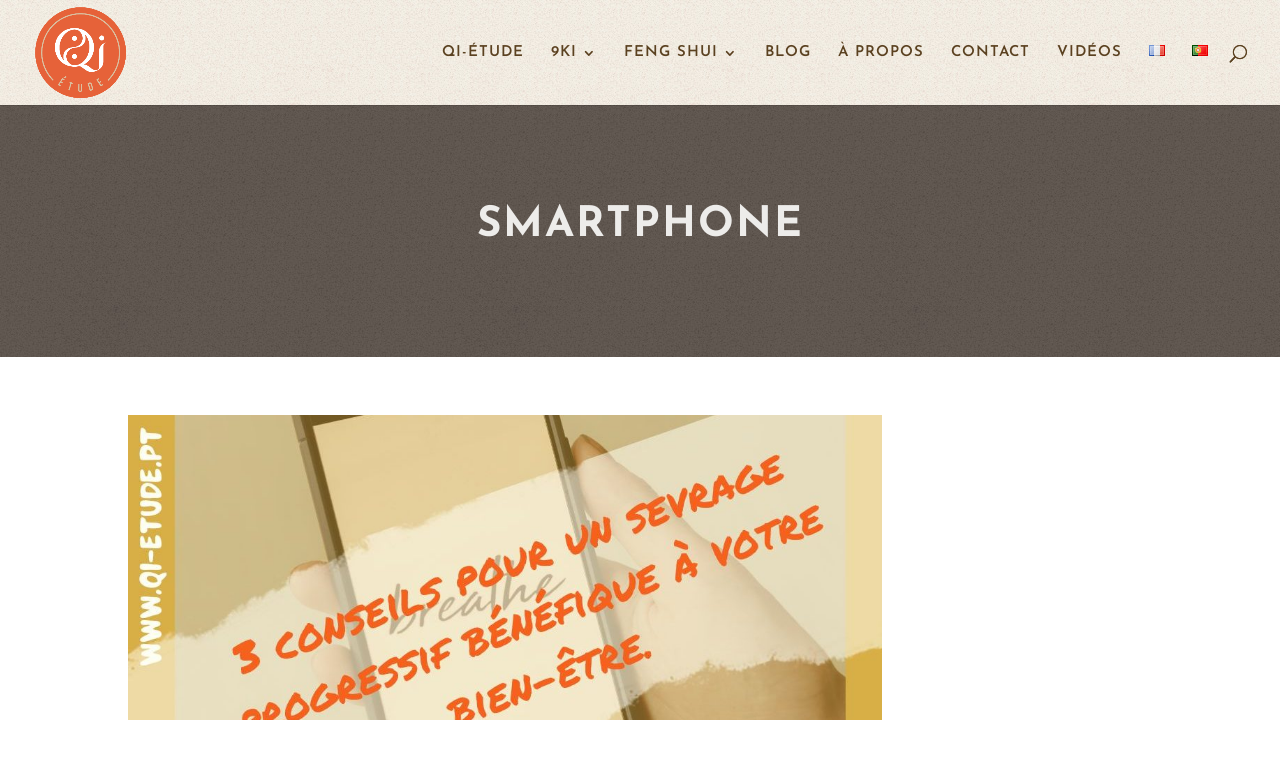

--- FILE ---
content_type: text/css
request_url: https://www.qi-etude.pt/wp-content/themes/Divi-child/style.css?ver=4.24.2
body_size: 2687
content:
/*

Theme Name: Divi child theme

Template: Divi

*/



/* YOUR CSS EDITS GO BELOW THIS LINE AND AND CSS RULES YOU MAKE HERE WILL OVERIDE THE MASTER DIVI THEME CSS RULES */

#main-header {
    background: #FFFFFF url('img/texture-claire-claire.jpg');
}
.et_header_style_left #et-top-navigation nav > ul > li > a, .et_header_style_split #et-top-navigation nav > ul > li > a {
    font-weight:600;
}

.et_pb_button.personalized-button, .et_pb_button.personalized-button:hover {
  padding: 0.5em 1.2em !important;
}
.service-hp .et_pb_main_blurb_image {
	margin-bottom:0;
}
.service-hp h4 a {
    font-weight: 600;
}

.ligne-full-screen, .et_pb_row.et_pb_row_fullwidth, .et_pb_specialty_fullwidth > .et_pb_row {
	width:100% !important;
	max-width:100% !important;
}

.hp-text-bloc h2, .hp-sstitre h2 {
	font-size:42px;
  margin-bottom: 30px;
  font-weight: 700;
  letter-spacing: 1px;
}

.hp-text-bloc h3, .hp-sstitre h3 {
  font-family: Lato;
  font-size: 16px;
  line-height: 1.3em;
  letter-spacing: 0;
  font-weight: normal;
  color:#dcdbda;
}
.hp-sstitre h3 {
    color: #666;
}

.hp-text-bloc p {
  line-height: 1.7em;
  font-size: 16px;
  font-weight: normal;
}

.hp-text-bloc ul {
    list-style-position: inside;
}

.et_pb_blog_grid .lino-post-grid-meta a {
  -webkit-transition: all .2s ease-in-out;
  -ms-transition: all .2s ease-in-out;
  -moz-transition: all .2s ease-in-out;
  transition: all .2s ease-in-out;
  color:#d54214;
}
.et_pb_blog_grid a:hover {
    opacity: 0.7;
}

.hp-about-txt p {
    font-weight: 600;
}

.et_pb_blog_grid h2, .widget_lino_post_grid_widget h3 {
  letter-spacing: 0;
}

.et_pb_blog_grid a:hover {
  opacity: 0.7;
}

.et_pb_blog_grid .et_pb_post a.more-link {
/*  float:right;*/
}

.et_pb_blog_grid .et_pb_post a.more-link:hover {
  opacity: 0.7;
}

.et_pb_gutters3 .et_pb_column_4_4 .portfolio-home .et_pb_grid_item {
    margin:0;
}
.et_pb_gutters3 .et_pb_column_4_4 .et_pb_widget.widget_lino_post_grid_widget {
    width: 100%;
}
.et_pb_widget_area_left.blog-sidebararea {
    border: none;
    padding-right: 0;
}

#mailpoet_form_12 input[type=text],
#mailpoet_form_12 input[type=email] {
    padding: 5px 10px !important;
}
#mp_form_below_posts19 {
    display: none !important;
}

/* Portfolio */
.bloc-portfolio .lino-post-grid-img img {
    border-radius: 50%;
}

.bloc_news .lino-post-grid-img img {
    outline: 10px solid rgba(255, 255, 255, 0.5);
    outline-offset: -10px;
}
.et_pb_widget.widget_lino_post_grid_widget {
    margin-bottom: 20px !important;
}

/* Footer */
#main-footer {
    background: url('img/texture-marron.jpg');
}
#footer-bottom {
    padding: 15px 0 5px;
    background: none;
}
.et-social-icons {
    float:none;
    text-align: center;
}

#footer-info {
    float:none;
    text-align: center;
    color:#cccccc;
    margin-top: 20px;
}

.et_pb_gutters3 .footer-widget {
    margin-bottom: 20px;
}

#footer-widgets {
    padding: 50px 0 0;
}

.footer-widget div.et_pb_widget {
    float:none;
    border-bottom: 1px #fff solid;
    padding-bottom: 40px;
}

.et-social-icons li:first-child {
    margin-left:0;
}

/* A propos */
.slider-testimonials.et_pb_slider, .et_pb_slider .et_pb_container {
    height: 300px !important;
}
.slider-testimonials.et_pb_slider, .et_pb_slider .et_pb_slide {
    max-height: 300px;
}

.about-txt p {
    font-weight:600;
}
.who-am-i h2 {
    font-size: 32px;
    font-weight:700;
    color:#000;
    padding: 0 0 30px 30px;
    text-align: left;
    text-transform: uppercase;
}
.who-am-i-txt p {
    padding: 0 30px;
    font-family: Lato;
    font-size: 15px;
}

/* Feng Shui */
.header-service {
    background: transparent url("img/texture-claire.jpg") ;
}
.header-portfolio {
    background: transparent url("img/texture-marron-2.jpg") ;
}
.header-service h1, .header-portfolio h1 {
    font-size: 42px;
    line-height: 42px;
    font-weight: 600;
    letter-spacing: 4px;
    text-transform: uppercase;
    color:#5b4120;
}
.header-portfolio h1 {
    color:#ffffff;
}


/* blog */
h4.widgettitle {
    font-family: 'Josefin Sans',Georgia,"Times New Roman",serif;
    font-weight: 600;
    font-size: 22px;
    letter-spacing: 0px;
}

#sidebar .et_pb_widget {
    background: url('img/separateur.png') 0 0 no-repeat;
    margin-bottom: 45px;
    padding-top: 20px;
}
#sidebar .et_pb_widget.widget_search {
    background: none;
}
#sidebar .et_pb_widget ul li::before {
    content: "• ";
    color: #d54214;
}
.et_pb_widget .tagcloud a {
    color: #d54214;
}
.widget_search #searchsubmit {
    width: 90px;
}
.widget_search #searchsubmit:hover {
    opacity: 0.7;
}
.et_pb_post .post-meta a, #left-area .post-meta a {
    color: #d54214;
}
.et_pb_post .post-meta a:hover, #left-area .post-meta a:hover {
    opacity:0.7;
}



/* Divi components */
.overlay_text {
	position: absolute;
	bottom: 20%;
    margin-left: auto;
	left: 50%;
	width: 40%;
	margin-left: -20%;
	text-align: center;
	color: #FFF;
    font-size: 32px;
    line-height: 34px;
	font-family: "Josefin Sans", Arial, Tahoma, sans-serif;
	z-index:999;
	opacity:0;
	line-height: 1.7em;
	-webkit-transition: all 0.3s;
	-moz-transition: all 0.3s;
	transition: all 0.3s;
}

.et_pb_has_overlay:hover .overlay_text {
	opacity:1;
}

.without-marge {
	margin:0 !important;
}

.col2-without-gotter {
	width:50% !important;
}

.image-zoom {
	overflow: hidden;
}

.image-zoom a:hover img {
	-webkit-transition: all .3s ease-in-out;
    -webkit-transform: scale(1.15);
    -ms-transition: all .3s ease-in-out;
    -ms-transform: scale(1.15);
    -moz-transition: all .3s ease-in-out;
    -moz-transform: scale(1.15);
    transition: all .3s ease-in-out;
    transform: scale(1.15);
}

.image-zoom a span {
    -webkit-transform: scale(1.15);
    -ms-transform: scale(1.15);
    -moz-transform: scale(1.15);
    transform: scale(1.15);
}

.image-zoom a:hover span {
	-webkit-transition: all .3s ease-in-out;
	-webkit-transform: scale(1);
	-ms-transition: all .3s ease-in-out;
    -ms-transform: scale(1);
	-moz-transition: all .3s ease-in-out;
    -moz-transform: scale(1);
	transition: all .3s ease-in-out;
    transform: scale(1);
}




/* Lino blog */
/*.icon-date:before {
  content: "\7d";
}
.icon-readmore:before {
  content: "\68";
}
.icon-author:before {
  content: "\08a";
}*/

/* Blog home */
.blog-hp-header {
    padding:100px 0;
    background: url('img/texture-marron.jpg');
}
.blog-hp-header h1 {
    font-weight: bold;
    font-size: 42px;
    color: #edecea;
    text-align: center;
    text-transform: uppercase;
    font-family: 'Josefin Sans',Georgia,"Times New Roman",serif;
}
.et_right_sidebar #left-area.archive {
    float: none;
    padding-right:0;
    width: 100%;
}
#main-content .container:before {
    display:none;
}



.isotop-grid-item.et_pb_post h2 {
    font-weight: 600;
    font-size: 25px;
    color:#5b4120;
    margin: 15px 0 10px;
    letter-spacing: 0;
}
.isotop-grid-item.et_pb_post h2 a {
    transition: all .2s ease-in-out;
}
.lino-post-meta {
    font-size: 12px;
    color: #666;
}

.isotop-grid-item, .grid-sizer {
    width: 370px;
}
.isotop-grid-item {
    height: auto;
    overflow: hidden;
    padding: 0 20px 20px;
}
.isotop-grid-item-height2 {
    height: auto;
}

.et_pb_post.isotop-grid-item {
    margin-bottom: 30px;
}

.isotop-grid article a:hover {
    opacity: 0.7;
}
.isotop-grid .img-wrapper {
    width:100%;
    border: 8px solid #f8f8f8;
}
#istotop-filters {
    text-align: center;
    margin-bottom: 20px;
}
#istotop-filters li {
    display: inline-block;
    list-style: none;
    margin-left: 15px;
}
#istotop-filters li:first-child {
    margin-left: 0;
}
#istotop-filters li a {
    display: block;
    padding: 10px 20px;
    color: #d54214 !important;
    border: 1px solid #d54214;
    border-radius: 25px;
    font-size: 16px;
}
#istotop-filters li a:hover {
    opacity: 0.7;
}

/* single post */
.et_pb_post .entry-content {
    padding-top: 0;
}
.single .et_pb_post h1.entry-title {
    margin-top: 30px;
}

/* contact */
.fengshui-contact h1 {
    text-align: center;
    text-transform: uppercase;
    margin-bottom:40px;
}
.fengshui-contact .et_pb_contact_right {
    color:#FFFFFF;
}
.fengshui-contact .et-pb-contact-message {
    color:#FFFFFF;
}
.adresse-txt h2 {
    color:#5f4321;
    font-size: 42px;
    font-weight: 600;
    margin-bottom: 40px;
    font-family: 'Josefin Sans',Georgia,"Times New Roman",serif;
}
.adresse-txt p {
    line-height: 1.5em;
}
.et_pb_column_4_4 .widget_lino_redesocial_widget, .et_pb_gutters3 .et_pb_column_4_4 .widget_lino_redesocial_widget {
    width:100%;
    float:none;
}
.et_pb_column_4_4 .widget_lino_redesocial_widget ul {
    width:100%;
    text-align: center;
}
.et_pb_column_4_4 .widget_lino_redesocial_widget ul li {
    display: inline-block;
    float:none;
}
.widget_lino_redesocial_widget .follow-us li a i, .widget_lino_redesocial_widget .follow-us li a:hover i {
    color:#d54214;
    font-size: 20px;
}

.widget_lino_redesocial_widget .follow-us li a {
    color:#d54214;
    background: transparent;
    border-radius: 50%;
    border: 2px solid #d54214;
    padding-top: 5px;
}
.widget_lino_redesocial_widget .follow-us li a:hover{
    opacity: 0.7;
}
#map-fengshui {
    height: 500px;
    width: 100%;
}


/* temporaire
#top-menu li.lang-item, .et_mobile_menu li.lang-item {
    display: none;
}*/


/* Responsive */
@media only screen and ( min-width:981px ) {

    /* Set the slider height */
    .homeslider.et_pb_slider, .homeslider.et_pb_slider .et_pb_container {
        height: 600px !important;
    }
    .homeslider.et_pb_slider, .homeslider.et_pb_slider .et_pb_slide {
        max-height: 600px;
    }
    .homeslider.et_pb_slider .et_pb_slide_description {
        position: relative;
/*        top: 0;
        padding-top: 25% !important;
        padding-bottom:0 !important;*/
        height:auto !important;
    }
}

@media only screen and ( max-width:1230px ) {
    #top-menu li a {
        font-size: 12px !important;
    }
    #top-menu li {
        padding-right: 12px;
    }

}

@media only screen and ( max-width:981px ) {
    .col2-without-gotter {
        width:100% !important;
    }
    .footer-widget:nth-child(n) {
        width: 100% !important;
    }
    .et_pb_column .widget_lino_post_grid_widget.et_pb_widget {
        width: 100% !important;
    }
}

@media only screen and (max-width: 768px) {
    #istotop-filters li {
        margin-bottom: 20px;
    }
    .isotop-grid {
        padding:0 10%;
    }
    .isotop-grid-item, .grid-sizer {
        width: 80%;
    }
}

@media only screen and (max-width: 480px) {
    .header-service h1, .header-portfolio h1 {
        font-size: 25px;
    }
    .hp-text-bloc h2, .hp-sstitre h2 {
        font-size: 30px;
    }
    .isotop-grid {
        padding:0;
    }
    .isotop-grid-item, .grid-sizer {
        width: 100%;
    }
}






--- FILE ---
content_type: application/javascript
request_url: https://www.qi-etude.pt/wp-content/themes/Divi-child/js/custom.js?ver=6.8.3
body_size: 249
content:

jQuery( document ).ready(function() {
    if (jQuery('#map-fengshui').length){
        initMap();
    }

/*    jQuery('.isotop-grid ').isotope({
        itemSelector: '.isotop-grid-item',
        percentPosition: true,
        transitionDuration: '1.2s',
        masonry: {
            columnWidth: '.grid-sizer',
        }
    });*/

    jQuery('#istotop-filters a').click(function(){
        var selector = jQuery(this).attr('data-filter');
        jQuery('.isotop-grid ').isotope({ filter: selector });
        return false;
    });


});

// Isotope loaded after all images loaded
jQuery(window).load(function() {
    jQuery('.isotop-grid ').isotope({
        itemSelector: '.isotop-grid-item',
        /*percentPosition: true,*/
        resizable: false,
        transitionDuration: '1.2s',
        masonry: {
            columnWidth: '.grid-sizer',
            "gutter": 20,
        }
    });
});

